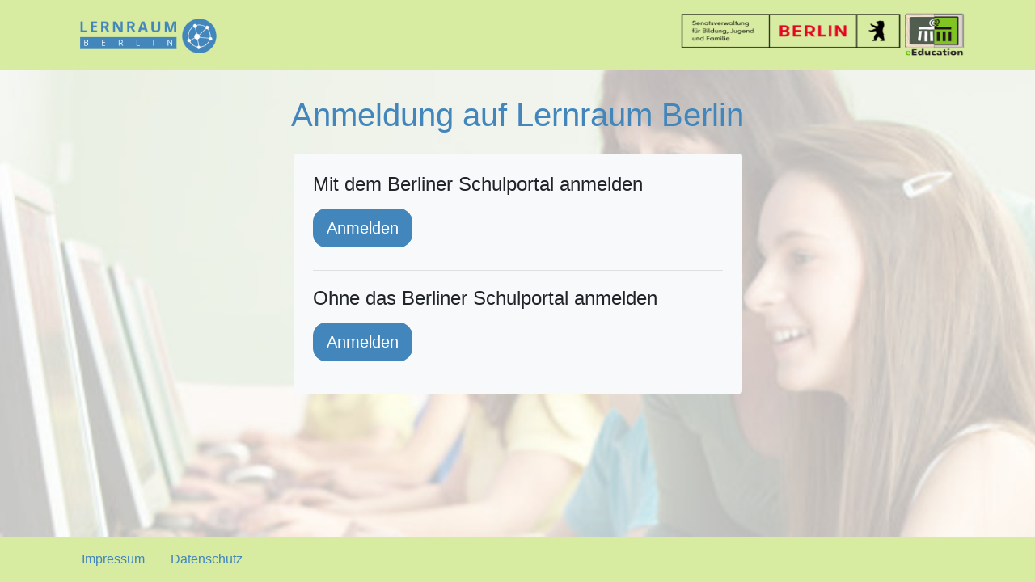

--- FILE ---
content_type: text/html;charset=utf-8
request_url: https://login.lernraum-berlin.de/auth/realms/lernraum/protocol/openid-connect/auth?response_type=code&client_id=moodle-07k03&scope=openid%20profile%20email&nonce=N6692f2fe46c21&response_mode=form_post&state=s2CoG64k23AQGwf&redirect_uri=https%3A%2F%2F07k03.lernraum-berlin.de%2Fauth%2Foidc%2F&resource=https%3A%2F%2Flogin.lernraum-berlin.de%2F
body_size: 8063
content:
<!DOCTYPE html PUBLIC "-//W3C//DTD XHTML 1.0 Transitional//EN"  "http://www.w3.org/TR/xhtml1/DTD/xhtml1-transitional.dtd">
<html xmlns="http://www.w3.org/1999/xhtml" class="">

<head>
    <meta charset="utf-8">
    <meta http-equiv="Content-Type" content="text/html; charset=UTF-8" />
    <meta name="robots" content="noindex, nofollow">
    <meta name="viewport" content="width=device-width, initial-scale=1">

    <title>Anmeldung bei Lernraum</title>
    <link rel="icon" href="/auth/resources/0nzzu/login/lernraum/img/favicon.png" />
            <link href="/auth/resources/0nzzu/common/keycloak/css/base.css" rel="stylesheet" />
            <link href="/auth/resources/0nzzu/common/keycloak/" rel="stylesheet" />
            <link href="/auth/resources/0nzzu/login/lernraum/css/bootstrap.min.css" rel="stylesheet" />
            <link href="/auth/resources/0nzzu/login/lernraum/css/lernraum.css" rel="stylesheet" />
            <link href="/auth/resources/0nzzu/login/lernraum/css/login.css" rel="stylesheet" />
</head>

<body class="h-100 d-flex flex-column">
    <header class="header">
        <div class="container px-0">
            <nav class="navbar navbar-default navbar-pf navbar-main" role="navigation">
                <a href="https://www.lernraum-berlin.de/"><img class="img-fluid" src="/auth/resources/0nzzu/login/lernraum/img/logo.png"/></a>
                <img class="img-fluid py-2" src="/auth/resources/0nzzu/login/lernraum/img/senbjf-masterplan-logo.png"/>
            </nav>
        </div>
    </header>

    <div class="d-flex flex-column flex-grow-1">
    <div class="m-0 p-3 background-img flex-grow-1">
        <header class="mt-3 mb-4">
                    <h1 id="kc-page-title">        Anmeldung auf Lernraum Berlin

</h1>
        </header>
        <div id="kc-content" class="container d-flex flex-row justify-content-center my-2">
        <div id="kc-content-wrapper" class="p-4 bg-light rounded-right col-12 col-md-10 col-lg-7 col-xl-6">



        <div id="kc-form" class="">
                <div id="kc-social-providers" class="">
                    <ul class=" " style="padding-inline-start: 0px">
                            <div class="form-group">
                                <h4>Mit dem Berliner Schulportal anmelden</h4>
                            </div>

                            <div style="display: flex">
                                <div class="form-group">
                                    <a id="social-Schulportal" class="btn mb-2 lernraum-rounded btn-primary  btn-lg"
                                    type="button" href="/auth/realms/lernraum/broker/Schulportal/login?client_id=moodle-07k03&amp;tab_id=meT6PwN2rCs&amp;client_data=eyJydSI6Imh0dHBzOi8vMDdrMDMubGVybnJhdW0tYmVybGluLmRlL2F1dGgvb2lkYy8iLCJydCI6ImNvZGUiLCJybSI6ImZvcm1fcG9zdCIsInN0IjoiczJDb0c2NGsyM0FRR3dmIn0&amp;session_code=mfU7A_wh7CnEf94IToUImxcNGh3j_tJV1UKR2bq1KkY">
                                        <span class="">Anmelden</span>
                                    </a>
                                </div>
                            </div>
                    </ul>
                    <hr style="margin: 20px 0 20px 0;"/>
                </div>

            <div id="kc-form-wrapper" class="">
                    <div id="kc-form-login-placeholder" style="display: none">
                        <div class="form-group">
                            <h4>Ohne das Berliner Schulportal anmelden</h4>
                        </div>

                        <div style="display: flex">

                            <div class="form-group">
                                <input class="btn mb-2 lernraum-rounded btn-primary  btn-lg" value="Anmelden" id="kc-enable-login" type="submit"/>
                            </div>
                        </div>
                    </div>

                    <form id="kc-form-login" onsubmit="login.disabled = true; return true;" action="https://login.lernraum-berlin.de/auth/realms/lernraum/login-actions/authenticate?session_code=mfU7A_wh7CnEf94IToUImxcNGh3j_tJV1UKR2bq1KkY&amp;execution=66f251de-2180-4b32-8d70-554247e474c1&amp;client_id=moodle-07k03&amp;tab_id=meT6PwN2rCs&amp;client_data=eyJydSI6Imh0dHBzOi8vMDdrMDMubGVybnJhdW0tYmVybGluLmRlL2F1dGgvb2lkYy8iLCJydCI6ImNvZGUiLCJybSI6ImZvcm1fcG9zdCIsInN0IjoiczJDb0c2NGsyM0FRR3dmIn0" method="post">
                        <div class="form-group">
                            <h4>Ohne das Berliner Schulportal anmelden</h4>

                            <label for="username" class="">Anmeldename oder E-Mail</label>

                                <input tabindex="1" id="username" class="form-control" name="username" value=""  type="text" autofocus autocomplete="off"
                                       aria-invalid=""
                                />
                        </div>

                        <div class="form-group">
                            <label for="password" class="">Kennwort</label>

                            <input tabindex="2" id="password" class="form-control" name="password" type="password" autocomplete="off"
                                   required aria-invalid=""
                            />

                        </div>

                        <div class="form-group ">
                            <div id="kc-form-options">
                            </div>
                            <div class="d-flex w-100 justify-content-between">
                                    <span><a tabindex="5" href="/auth/realms/lernraum/login-actions/reset-credentials?client_id=moodle-07k03&amp;tab_id=meT6PwN2rCs&amp;client_data=eyJydSI6Imh0dHBzOi8vMDdrMDMubGVybnJhdW0tYmVybGluLmRlL2F1dGgvb2lkYy8iLCJydCI6ImNvZGUiLCJybSI6ImZvcm1fcG9zdCIsInN0IjoiczJDb0c2NGsyM0FRR3dmIn0">Kennwort vergessen?</a></span>
                                <div id="kc-registration-container" class="">
                                    <div id="kc-registration">
                                        <span>
                                        <a tabindex="6" href="/keycloak-registrationtoken-client/">Neues Benutzerkonto anlegen</a></span>
                                    </div>
                                </div>
                            </div>

                        </div>

                        <div id="kc-form-buttons" class="form-group">
                            <input type="hidden" id="id-hidden-input" name="credentialId" />
                            <input tabindex="4" class="btn mb-2 lernraum-rounded btn-primary  btn-lg" name="login" id="kc-login" type="submit" value="Anmelden"/>
                        </div>

                    </form>

                    <script type="text/javascript">
                        window.addEventListener("DOMContentLoaded", () => {
                            document.getElementById('kc-form-login').style.display = 'none';
                            document.getElementById('kc-form-login-placeholder').style.display = 'inherit';
                            document.getElementById('kc-enable-login').addEventListener("click", () => {
                                document.getElementById('kc-form-login').style.display = 'inherit';
                                document.getElementById('kc-form-login-placeholder').style.display = 'none';
                                return false;
                            })
                        })
                    </script>
            </div>

        </div>



              <div id="kc-info" class="">
                  <div id="kc-info-wrapper" class="">

            <div id="kc-login-message-container" class="">
                <div id="kc-login-message" class="pb-2">
                    <span></span>
                </div>
            </div>


                  </div>
              </div>
        </div>
        </div>

    </div>
    <footer id="page-footer" class="p-3 text-dark">
        <div class="container">
          <div class="row">
                <div class="col-12 d-flex">
                    <div class="mx-3">
                        <a href="https://www.lernraum-berlin.de/start/de/service/impressum/" title="Impressum" target="_blank">Impressum</a>
                    </div>
                    <div class="mx-3">
                        <a href="https://www.lernraum-berlin.de/start/de/service/datenschutz/" title="Datenschutz" target="_blank">Datenschutz</a>
                    </div>
                </div>
            </div>
        </div>
    </footer>
  </div>
</body>
</html>


--- FILE ---
content_type: text/css
request_url: https://login.lernraum-berlin.de/auth/resources/0nzzu/login/lernraum/css/lernraum.css
body_size: 564
content:
:root {
    --lernraum-background: #d7eca1;
    --lernraum-berlin-blau: #4286bc;
    --lernraum-heading-color: var(--lernraum-berlin-blau);
    --lernraum-rounded-radius: 1rem;
}

html {
    height: 100%;
}

body {
    background-color: white;
    margin: 0;
    padding: 0;
}

#kc-header, #page-footer, .header {
    background-color: var(--lernraum-background);
}

h1, h2 {
    color: var(--lernraum-heading-color);
}

a:hover {
    text-decoration: none;
}

.background-img {
    position:relative;
    background-image: url(../img/background.jpeg);
    background-size: cover;
    background-repeat: no-repeat;
}

.bg-lightgrey {
    background-color: #f9f9f9 !important;
}

.click-card.card-body ul {
    font-size: 18px;
}

#myPage > div > div > h2{
    color:#1c8ab6!important;
}

.bg-info-lrb {
    background-color: #D7ECA1;
}

.bg-moodle-verbund-1 {
    background-color: #C2DADE;
}

.bg-moodle-verbund-2 {
    background-color: #F6EAE2;
}

.bg-moodle-verbund-3 {
    background-color: #F8F5DA;
}

.bg-moodle-verbund-4 {
    background-color: #DAE9E2;
}

.bg-moodle-osz {
    background-color: #E8DBD2;
}

.bg-moodle-portal {
    background-color: #e5d2e8;
}

.bg-moodle-verbund:hover {
    filter: brightness(85%);
}

@media(min-width: 576px){
    .card-deck .card{
        max-height: 300px;
    }

    #myPage > div > div{
        min-height: 600px;
    }

}

.lernraum-rounded {
    border-radius: var(--lernraum-rounded-radius);
}

.btn-primary {
    background-color: var(--lernraum-berlin-blau);
    border-color: var(--lernraum-berlin-blau);
}

a {
    color: var(--lernraum-berlin-blau);
}

.form-group:last-child,
.form-group .alert:last-child  {
    margin-bottom: 0!important;
}

.navbar .img-fluid {
    max-height: 70px;
}

input::placeholder {
    text-transform: none;
}

--- FILE ---
content_type: text/css
request_url: https://login.lernraum-berlin.de/auth/resources/0nzzu/login/lernraum/css/login.css
body_size: 2
content:
#kc-page-title {
  text-align: center;
}

#kc-delete-text {
  margin-bottom: 16px;
}
